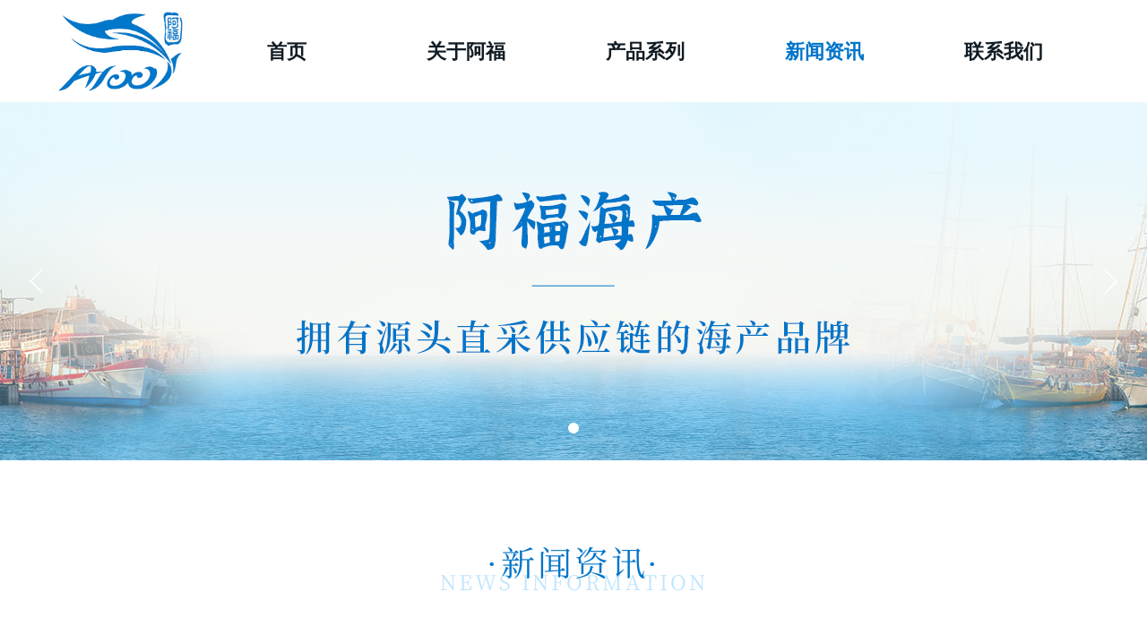

--- FILE ---
content_type: text/html; charset=utf-8
request_url: http://www.afood.falconchine.com/page80
body_size: 12776
content:
<!DOCTYPE html PUBLIC "-//W3C//DTD XHTML 1.0 Transitional//EN" "http://www.w3.org/TR/xhtml1/DTD/xhtml1-transitional.dtd">
<html xmlns="http://www.w3.org/1999/xhtml" lang="zh-Hans" >
	<head>
		<meta http-equiv="X-UA-Compatible" content="IE=Edge,chrome=1" />
	<meta name="viewport" content="width=1180" />	<meta http-equiv="Content-Type" content="text/html; charset=utf-8" />
		<meta name="format-detection" content="telephone=no" />
	     <meta http-equiv="Cache-Control" content="no-transform"/> 
     <meta http-equiv="Cache-Control" content="no-siteapp"/>
	<title>新闻资讯-阿福海产</title>
	<meta name="keywords"  content="海产食品、刺身类、冰鲜、急冻类" />
	<meta name="description" content="“阿福海产(Afood)”成立于2013年，业务始于1985年创立的“福威达贸易行”，以干货批发发展至今30多年。主营干货、冻货、预制菜等优质海产品，主要来自泰国、印尼等国家无污染深海海域，在当地开办工厂与渔民合作，一手采购货源，从产地捕捞到生产加工层层把关，以国际标准为准则。" />
    
                
			<link rel="shortcut icon" href="http://pmo7d2459.pic40.websiteonline.cn/upload/95oh.ico" type="image/x-icon" />
	<link rel="Bookmark" href="http://pmo7d2459.pic40.websiteonline.cn/upload/95oh.ico" />
		

		<link href="http://static.websiteonline.cn/website/template/default/css/default.css?v=17534100" rel="stylesheet" type="text/css" />
<link href="http://www.afood.falconchine.com/template/default/css/font/font.css?v=15750090" rel="stylesheet" type="text/css" />
<link href="http://www.afood.falconchine.com/template/default/css/wpassword/iconfont.css?v=17496248" rel="stylesheet" type="text/css" />
<link href="http://static.websiteonline.cn/website/plugin/media/css/media.css?v=14077216" rel="stylesheet" type="text/css" />
<link href="http://static.websiteonline.cn/website/plugin/unslider/css/unslider.css?v=16086236" rel="stylesheet" type="text/css" />
<link href="http://static.websiteonline.cn/website/plugin/title/css/title.css?v=17083134" rel="stylesheet" type="text/css" />
<style type="text/css">.prop_rotate_angle sup,.prop_rotate_angle .posblk-deg{font-size:11px; color:#CDCDCD; font-weight:normal; font-style:normal; }ins#qiao-wrap{height:0;} #qiao-wrap{display:block;}
</style> 
</head>
<body  >
<input type="hidden" value="2" name="_user_level_val" />
								<script type="text/javascript" language="javascript" src="http://static.websiteonline.cn/website/script/??libsjq.js,jquery.custom.js,jquery.lazyload.js,jquery.rotateutility.js,lab.js,wopop_all.js,jquery.cookie.js,jquery.simplemodal.js,fullcollumn.js,objectFitPolyfill.min.js,ierotate.js,effects/velocity.js,effects/velocity.ui.js,effects/effects.js,fullpagescroll.js,common.js,heightAdapt.js?v=17573096"></script>
<script type="text/javascript" language="javascript" src="http://static.websiteonline.cn/website/plugin/??media/js/init.js,new_navigation/js/overall.js,new_navigation/styles/hs7/init.js,unslider/js/init.js,article_list/js/init.js?v=17621358"></script>
	<script type="text/javascript" language="javascript">
    			var webmodel = {};
	        
    wp_pages_global_func($.extend({
        'isedit': '0',
        'islogin': '0',
        'domain': 'pmo7d2459',
        'p_rooturl': 'http://www.afood.falconchine.com',
        'static_rooturl': 'http://static.websiteonline.cn/website',
        'interface_locale': "zh_CN",
        'dev_mode': "0",
        'getsession': ''
    }, {"phpsessionid":"","punyurl":"http:\/\/www.afood.falconchine.com","curr_locale":"zh_CN","mscript_name":"","converted":false}));
    
	</script>

<link href="http://www.afood.falconchine.com/acd972f6f992cd86dfc109e288a9c069.cssx" rel="stylesheet" /><div id="page_set_css">
</div><input type="hidden" id="page_id" name="page_id" value="80" rpid="80">
<div id="scroll_container" class="scroll_contain" style="">
	    	<div id="scroll_container_bg" style=";">&nbsp;</div>
<script>
initScrollcontainerHeight();	
</script>
     <div id="overflow_canvas_container">        <div id="canvas" style=" margin: 0 auto;width:1180px;;height:1559px">
    <div id="layer082DC7DACBB1D76DAC1A6AEC43AD8733" class="full_column"  zindextopColor='' zindextopOpacity='1'  style="width:1180px;position:absolute;top:0px;height:115px;z-index:103;">
    <div class="full_width " style="position:absolute;height:115px;background-color:transparent;background:;background-attachment:scroll;background-position:left top;background-repeat:repeat;background-size:;wavetype:;bgHover:;bgHoverOpacity:1;zindextopColor:;zindextopOpacity:1;background-pic-opacityval:1;opacity:1;">		
    </div>
			<div class="full_content" style="width:1180px; position:absolute;left:0;top:0;margin-left: 0px;background-attachment:scroll;background-autoplay:noautoplay;background-circulateplay:;background-soundopen:;background-soundopens:;background-usevideo:;background-videourl:;background-color:;background-opacity-color:;background-opacityval:1;background-pic:use-pic;background-pic-opacity-color:;background-pic-opacityval:1;background-position:left top;background-repeat:repeat;background-size:;bgHover:;bgHoverOpacity:1;height:115px;">
								<div id='layerCB584714A6FFCFCA0F018F793814777E' type='media'  class='cstlayer' style='left: 0px; top: 3px; position: absolute; z-index: 100; width: 169px; height: 109px; opacity: 1; '  mid=""  fatherid='layer082DC7DACBB1D76DAC1A6AEC43AD8733'    deg='0'><script>
create_pc_media_set_pic('layerCB584714A6FFCFCA0F018F793814777E',false);
</script>
<div class="wp-media_content"  style="overflow: hidden; width: 169px; height: 109px; border-width: 0px; border-style: solid; padding: 0px;" type="0">
<div class="img_over"  style='overflow: hidden; border-color: transparent; border-width: 0px; position: relative; width: 169px; height: 109px;'>

<div class="imgloading" style="z-index:100;"> </div>
<a class="media_link" style="line-height:normal;" href="http://www.afood.falconchine.com/page1"  >
<img  id="wp-media-image_layerCB584714A6FFCFCA0F018F793814777E" onerror="set_thumb_layerCB584714A6FFCFCA0F018F793814777E(this);" onload="set_thumb_layerCB584714A6FFCFCA0F018F793814777E(this);" class="paragraph_image"  type="zoom" src="http://pmo7d2459.pic40.websiteonline.cn/upload/pzbj.jpg" style="width: 169px; height: auto; top: -3px; left: 0px; position: relative;;" />
</a>
</div>

</div>
<script>
(function(){
		layer_media_init_func('layerCB584714A6FFCFCA0F018F793814777E',{"isedit":false,"has_effects":false});
})()
</script>
</div><script>				 $('#layerCB584714A6FFCFCA0F018F793814777E').triggerHandler('layer_ready');</script><div id='layerE670DF5D2D6122058C187350EB119FF8' type='new_navigation'  class='cstlayer' style='left: 160px; top: 31px; position: absolute; z-index: 112; width: 1020px; height: 52px; '  mid=""  fatherid='layer082DC7DACBB1D76DAC1A6AEC43AD8733'    deg='0'><div class="wp-new_navigation_content" style="border-color: transparent; border-width: 0px; width: 1020px; display: block; overflow: visible; height: auto;;display:block;overflow:hidden;height:0px;" type="0">
<script type="text/javascript"> 
		
		$("#layerE670DF5D2D6122058C187350EB119FF8").data("m_show", '');
	</script>
<div skin="hs7" class="nav1 menu_hs7" ishorizon="1" colorstyle="darkgreen" direction="0" more="更多" moreshow="1" morecolor="darkorange" hover="1" hover_scr="0" submethod="0" umenu="0" dmenu="0" sethomeurl="http://www.afood.falconchine.com/page1" smcenter="0">
		<ul id="nav_layerE670DF5D2D6122058C187350EB119FF8" class="navigation"  style="width:auto;"  >
		<li style="z-index:2;"  class="wp_subtop"  pid="1" ><a  class="  "  href="http://www.afood.falconchine.com">首页</a></li><li style="z-index:2;"  class="wp_subtop"  pid="79" ><a  class="  "  href="http://www.afood.falconchine.com/page79">关于阿福</a></li><li style="z-index:2;"  class="wp_subtop"  pid="81" ><a  class="  "  href="http://www.afood.falconchine.com/page81">产品系列</a></li><li style="z-index:2;"  class="wp_subtop"  pid="80" ><a  class="  "  href="http://www.afood.falconchine.com/page80">新闻资讯</a></li><li style="z-index:2;"  class="wp_subtop"  pid="83" ><a  class="  "  href="http://www.afood.falconchine.com/page83">联系我们</a></li>	</ul>
</div>

<script type="text/javascript"> 
				$("#layerE670DF5D2D6122058C187350EB119FF8").data("datasty_", '@charset "utf-8";  #nav_layerE670DF5D2D6122058C187350EB119FF8,#nav_layerE670DF5D2D6122058C187350EB119FF8 ul,#nav_layerE670DF5D2D6122058C187350EB119FF8 li{list-style-type:none; margin:0px; padding:0px; border:thin none;}  #nav_layerE670DF5D2D6122058C187350EB119FF8 {position:relative;height:54px;line-height:54px; background:url(http://static.websiteonline.cn/website/plugin/new_navigation/styles/hs7/nav_bg.jpg) repeat-x; margin-bottom:10px;padding-left:10px; }  #nav_layerE670DF5D2D6122058C187350EB119FF8 li.wp_subtop{padding-left:5px;padding-right:5px;text-align:center;position:relative;float:left;padding-bottom:0px;width:115px;height:54px;line-height:54px;background-image:url(http://static.websiteonline.cn/website/plugin/new_navigation/view/images/png_bg.png);background-repeat:no-repeat;background-position:top right;background-color:transparent;}  #nav_layerE670DF5D2D6122058C187350EB119FF8 li.wp_subtop:hover{width:115px;height:54px;line-height:54px;background-image:url(http://static.websiteonline.cn/website/plugin/new_navigation/styles/hs7/li_hover.png);background-color:transparent;background-position:bottom left;background-repeat:repeat-x;}  #nav_layerE670DF5D2D6122058C187350EB119FF8 li.wp_subtop>a{white-space:nowrap;display:block;padding:0px;text-decoration:none;font-size:12px;font-family:arial;color:#ffffff;text-align:center;font-weight:normal;font-style:normal; overflow:hidden;}  #nav_layerE670DF5D2D6122058C187350EB119FF8 li.wp_subtop>a:hover{font-size:12px;font-family:arial;color:#fff;text-align:center;font-weight:normal;font-style:normal;}  #nav_layerE670DF5D2D6122058C187350EB119FF8 ul{position:absolute;left:0px;display:none;padding-left:5px;padding-right:5px;background-image:url(http://static.websiteonline.cn/website/plugin/new_navigation/view/images/png_bg.png);background-color:transparent;margin-left:0px;padding-top:10px; padding-bottom:8px;}  #nav_layerE670DF5D2D6122058C187350EB119FF8 ul li{position:relative;text-align:center;padding-bottom:0px;padding-left:5px;padding-right:5px;height:31px;line-height:31px;background-image:url(http://static.websiteonline.cn/website/plugin/new_navigation/view/images/png_bg.png);background-repeat:repeat;background-position:top left;background-color:#516c47;}  #nav_layerE670DF5D2D6122058C187350EB119FF8 ul li:hover{height:31px;text-align:center;line-height:31px;padding-left:5px;padding-right:5px; background-image:url(http://static.websiteonline.cn/website/plugin/new_navigation/view/images/png_bg.png);background-repeat:repeat;background-position:top left;background-color:#3a4c34;}  #nav_layerE670DF5D2D6122058C187350EB119FF8 ul li a {display:block;font-size:12px;font-family:arial;color:#fff;text-align:center;font-weight:normal;font-style:normal;white-space:nowrap;}  #nav_layerE670DF5D2D6122058C187350EB119FF8 ul li a:hover{display:block;font-size:12px;font-family:arial;color:#ffffff;text-align:center;font-weight:normal;font-style:normal;}');
		$("#layerE670DF5D2D6122058C187350EB119FF8").data("datastys_", '#nav_layerE670DF5D2D6122058C187350EB119FF8{background-color:transparent;} #nav_layerE670DF5D2D6122058C187350EB119FF8{background-image:url(http://static.websiteonline.cn/website/plugin/new_navigation/view/images/png_bg.png);} #nav_layerE670DF5D2D6122058C187350EB119FF8{background:;}                       #nav_layerE670DF5D2D6122058C187350EB119FF8 li.wp_subtop:hover{background-image:url(http://static.websiteonline.cn/website/plugin/new_navigation/view/images/png_bg.png);} #nav_layerE670DF5D2D6122058C187350EB119FF8 li.wp_subtop:hover{background-color:transparent;}    #nav_layerE670DF5D2D6122058C187350EB119FF8 li.wp_subtop>a{font-family:SimSun;}                                                   #nav_layerE670DF5D2D6122058C187350EB119FF8 li.wp_subtop{height:54px;}  #nav_layerE670DF5D2D6122058C187350EB119FF8 li.wp_subtop{line-height:54px;}                         #nav_layerE670DF5D2D6122058C187350EB119FF8 li.wp_subtop>a{color:#111c24;} #nav_layerE670DF5D2D6122058C187350EB119FF8 li.wp_subtop>a:hover{color:#0075c9;}       #nav_layerE670DF5D2D6122058C187350EB119FF8 li.wp_subtop:hover{line-height:54px;} #nav_layerE670DF5D2D6122058C187350EB119FF8 li.wp_subtop>a:hover{font-family:SimSun;} #nav_layerE670DF5D2D6122058C187350EB119FF8 li.wp_subtop>a:hover{font-weight:bold;}    #nav_layerE670DF5D2D6122058C187350EB119FF8 li.wp_subtop>a{font-weight:bold;}    #nav_layerE670DF5D2D6122058C187350EB119FF8 li.wp_subtop>a{font-size:22px;}  #nav_layerE670DF5D2D6122058C187350EB119FF8 li.wp_subtop>a:hover{font-size:22px;}                                        #nav_layerE670DF5D2D6122058C187350EB119FF8 li.wp_subtop{width:190px;}    #nav_layerE670DF5D2D6122058C187350EB119FF8 li.wp_subtop:hover{width:190px;}');
	
			var b_width=parseInt($("#layerE670DF5D2D6122058C187350EB119FF8").find('.wp-new_navigation_content').css('border-bottom-width'));
	if(b_width>0){
		$("#nav_layerE670DF5D2D6122058C187350EB119FF8").css('margin-bottom','0px');
	}
	</script>

<script type="text/javascript">
function wp_get_navstyle(layer_id,key){
		var navStyle = $.trim($("#"+layer_id).data(key));
		return navStyle;	
	
}	
richtxt('layerE670DF5D2D6122058C187350EB119FF8');
</script><script type="text/javascript">
layer_new_navigation_hs7_func({"isedit":false,"layer_id":"layerE670DF5D2D6122058C187350EB119FF8","menustyle":"hs7"});

</script><div class="navigation_more" data-more="darkorange" data-typeval="0" data-menudata="&quot;&quot;"></div>
</div>
<script type="text/javascript">
 $(function(){
	layer_new_navigation_content_func({"isedit":false,"layer_id":"layerE670DF5D2D6122058C187350EB119FF8","menustyle":"hs7","addopts":[]});
});
</script>

</div><script>				 $('#layerE670DF5D2D6122058C187350EB119FF8').triggerHandler('layer_ready');</script>                                
                                <div class="fullcontent_opacity" style="width: 100%;height: 100%;position: absolute;left: 0;right: 0;top: 0;;opacity:1;"></div>
			</div>
</div>
<script>
        $(".content_copen").live('click',function(){
        $(this).closest(".full_column").hide();
    });
	var $fullwidth=$('#layer082DC7DACBB1D76DAC1A6AEC43AD8733 .full_width');
	$fullwidth.css({left:0-$('#canvas').offset().left+$('#scroll_container').offset().left-$('#scroll_container').scrollLeft()-$.parseInteger($('#canvas').css("borderLeftWidth")),width:$('#scroll_container_bg').width()});
	$(function () {
				var videoParams={"id":"layer082DC7DACBB1D76DAC1A6AEC43AD8733","bgauto":"noautoplay","ctauto":"noautoplay","bVideouse":"","cVideouse":"","bgvHeight":null,"bgvWidth":null};
		fullcolumn_bgvideo_init_func(videoParams);
                var bgHoverParams={"full":{"hover":"","opacity":"1","bg":"transparent","id":"layer082DC7DACBB1D76DAC1A6AEC43AD8733","bgopacity":"1","zindextopcolorset":""},"full_con":{"hover":"","opacity":"1","bg":"","id":"layer082DC7DACBB1D76DAC1A6AEC43AD8733","bgopacity":"1"}};
		fullcolumn_HoverInit(bgHoverParams);
        });
</script>


<div id='layer9C0F809635E3E934F24F95D8993CEB4B' type='unslider'  class='cstlayer' style='left: 0px; top: 114px; position: absolute; z-index: 102; width: 1180.1px; height: 400px; '  mid=""    deg='0'><style>
#layer9C0F809635E3E934F24F95D8993CEB4Bhtml5zoo-1{
	margin:0 auto;
}
</style>
<div id="layer9C0F809635E3E934F24F95D8993CEB4B_content" class="wp-unslider_content" style="overflow: hidden; border: none; left: -285px; width: 1752px; height: 400px; position: absolute;">
<script type="text/javascript">
	 
</script>

<!-- loop star -->
<div id="layer9C0F809635E3E934F24F95D8993CEB4Bhtml5zoo-1">
    <ul class="html5zoo-slides" style="display:none;">
  
        <li><img alt="" src="http://pmo7d2459.pic40.websiteonline.cn/upload/uyxt.jpg" class="html5lightbox" /></a></li>
    </ul>
</div>
<!-- loop end -->

<script language="javascript">
(function(){
		var layerparams={"layerid":"layer9C0F809635E3E934F24F95D8993CEB4B","pstyle":"none","plborder_size":"0","interval":4000,"autoplays":"true","title_size":"40","title_family":"SimSun","title_color":"#FFFFFF","easing":"blocks","show_title":"1","show_nav":"1","navigation_style":"01","navbg_hover_color":"#ffffff","nav_margin_bottom_size":"25","nav_arrow":"1","arrow_left":"template\/default\/images\/left_arrow.png","arrow_right":"template\/default\/images\/right_arrow.png","nav_margin_left_size":"25","nav_margin_right_size":"25","skin":"02","default_show":"1","hover_show":"0","pauseonmouseover":"1","nav_arrow_w_size":"32","nav_arrow_h_size":"32","iconstyle":"01","nav_height_size":"2","wsize":null,"editMode":false,"unslideradapt":null};
	layer_unslider_init_func(layerparams);
})()  
</script>
</div>
</div><script>				 $('#layer9C0F809635E3E934F24F95D8993CEB4B').triggerHandler('layer_ready');</script><div id='layer53105078AAAFB635090CA1AB7E08528C' type='title'  class='cstlayer' style='left: 437px; top: 600px; width: 308px; height: 56px; position: absolute; z-index: 105; display: block;display:none; '  mid=""    deg='0'><div class="wp-title_content" style="border-width: 0px; border-color: transparent; padding: 0px; width: 308px; height: 56px; display: block; overflow-wrap: break-word;"><div style="text-align: center;"><font color="#0075c9" face="SourceHanSerifCN-Regular"><span style="font-size: 38px; letter-spacing: 5px;">·<span style="letter-spacing: 3px;">新闻资讯</span>·</span></font></div></div>
<script type="text/javascript">
$(function(){
	$('.wp-title_content').each(function(){
		if($(this).find('div').attr('align')=='justify'){
			$(this).find('div').css({'text-justify':'inter-ideograph','text-align':'justify'});
		}
	})	
})
</script>

</div><script>		         $('#layer53105078AAAFB635090CA1AB7E08528C').data('wopop_effects',{"effect":"small2big","duration":1.2,"delay":0,"zoom":2,"loop":0,"loop_infinite":"0"});				 $('#layer53105078AAAFB635090CA1AB7E08528C').triggerHandler('layer_ready');</script><div id='layerFDEB8E7554FA7CB1049B2276E65A0F90' type='title'  class='cstlayer' style='left: 382px; top: 634px; width: 417px; height: 44px; position: absolute; z-index: 104; display: block;display:none; '  mid=""    deg='0'><div class="wp-title_content" style="border-width: 0px; border-color: transparent; padding: 0px; width: 417px; height: 44px; display: block; overflow-wrap: break-word;"><div style="text-align: center;"><font color="#bfe5fd" face="SourceHanSerifCN-Regular"><span style="font-size: 23px; letter-spacing: 3px;">NEWS INFORMATION</span></font></div></div>

</div><script>		         $('#layerFDEB8E7554FA7CB1049B2276E65A0F90').data('wopop_effects',{"effect":"small2big","duration":1.2,"delay":0,"zoom":2,"loop":0,"loop_infinite":"0"});				 $('#layerFDEB8E7554FA7CB1049B2276E65A0F90').triggerHandler('layer_ready');</script><div id='layer5B04AEFB4158C0045E43114A55712AB5' type='article_list'  class='cstlayer' style='left: 0px; top: 747px; position: absolute; z-index: 114; width: 1180px; height: 673px; display: block; '  mid=""    deg='0'><script>

 
(function(){
var param={"layer_id":"layer5B04AEFB4158C0045E43114A55712AB5","articleStyle":"skin5"};
layer_article_list_init_func(param);
})()
</script>	
<div class="wp-article_content wp-article_list_content" style="border-color: transparent; border-width: 0px; overflow: hidden; width: 1180px; height: 673px;">
	
	<div skin="skin5" class="wp-article_css wp-article_list_css" style="display:none;">
<script type="text/javascript">
	

if ("skin5" === "skin3") {
$(function(){    
	$('#layer5B04AEFB4158C0045E43114A55712AB5').find("ul li").hover(function(){		
		$(this).removeClass("lihout").addClass("lihover");
	},function(){		 
		$(this).removeClass("lihover").addClass("lihout");		
	});
 
});
}
</script>
	</div>
	<div class="article_list-layer5B04AEFB4158C0045E43114A55712AB5" style="overflow:hidden;">
		
<ul class="art-outcontainer">

<li class="art-inner-content article_list5_content" data-tohref="http://www.afood.falconchine.com/page86?article_id=10" data-blank="" data-nofollow="">
    <a class='articleid to_detail' articleid="10" href="http://www.afood.falconchine.com/page86?article_id=10"  >
                <img class="wp-article_list-thumbnail article_list5_img" onload="set_thumb_layer5B04AEFB4158C0045E43114A55712AB5(this);" alt='头水紫菜好吃又健康' src="http://pmo7d2459.pic40.websiteonline.cn/upload/lwza.jpg" style="height:280px;width:368px;" />
            </a>
    <div class="article_list5_text article_text_content">
        <p class="title article_list5_title">
            <a href="javascript:;">头水紫菜好吃又健康</a>
        </p>
                        <div class="article_list5_intro">
            <p class="abstract">    每到10-11月，就开始有很多人关注了。</p>
        </div>
                <div class="article_list5_pubtime tinubox pubtime">
            <div class="time_icon" style="display: block">
                <img src="http://static.websiteonline.cn/website/template/default/images/time_icon.png">
            </div>
            <p class="time">
                <span class="wp-new-ar-pro-time">2018-11-23</span>
            </p>
        </div>
    </div>
    <input type="hidden" class="articleid" data-title="头水紫菜好吃又健康">
    <input type="hidden" class="abstract" data-desc="    每到10-11月，就开始有很多人关注了。">
</li>

<li class="art-inner-content article_list5_content" data-tohref="http://www.afood.falconchine.com/page86?article_id=7" data-blank="" data-nofollow="">
    <a class='articleid to_detail' articleid="7" href="http://www.afood.falconchine.com/page86?article_id=7"  >
                <img class="wp-article_list-thumbnail article_list5_img" onload="set_thumb_layer5B04AEFB4158C0045E43114A55712AB5(this);" alt='银鱼仔|促进骨骼发育的神器！' src="http://pmo7d2459.pic40.websiteonline.cn/upload/640_bg7v.jpg" style="height:280px;width:368px;" />
            </a>
    <div class="article_list5_text article_text_content">
        <p class="title article_list5_title">
            <a href="javascript:;">银鱼仔|促进骨骼发育的神器！</a>
        </p>
                <div class="article_list5_pubtime tinubox pubtime">
            <div class="time_icon" style="display: block">
                <img src="http://static.websiteonline.cn/website/template/default/images/time_icon.png">
            </div>
            <p class="time">
                <span class="wp-new-ar-pro-time">2018-10-31</span>
            </p>
        </div>
    </div>
    <input type="hidden" class="articleid" data-title="银鱼仔|促进骨骼发育的神器！">
    <input type="hidden" class="abstract" data-desc="">
</li>

<li class="art-inner-content article_list5_content" data-tohref="http://www.afood.falconchine.com/page86?article_id=5" data-blank="" data-nofollow="">
    <a class='articleid to_detail' articleid="5" href="http://www.afood.falconchine.com/page86?article_id=5"  >
                <img class="wp-article_list-thumbnail article_list5_img" onload="set_thumb_layer5B04AEFB4158C0045E43114A55712AB5(this);" alt='吃虾季，你挑选谁？' src="http://pmo7d2459.pic40.websiteonline.cn/upload/2wt6.jpg" style="height:280px;width:368px;" />
            </a>
    <div class="article_list5_text article_text_content">
        <p class="title article_list5_title">
            <a href="javascript:;">吃虾季，你挑选谁？</a>
        </p>
                <div class="article_list5_pubtime tinubox pubtime">
            <div class="time_icon" style="display: block">
                <img src="http://static.websiteonline.cn/website/template/default/images/time_icon.png">
            </div>
            <p class="time">
                <span class="wp-new-ar-pro-time">2018-10-28</span>
            </p>
        </div>
    </div>
    <input type="hidden" class="articleid" data-title="吃虾季，你挑选谁？">
    <input type="hidden" class="abstract" data-desc="">
</li>

<li class="art-inner-content article_list5_content" data-tohref="http://www.afood.falconchine.com/page86?article_id=4" data-blank="" data-nofollow="">
    <a class='articleid to_detail' articleid="4" href="http://www.afood.falconchine.com/page86?article_id=4"  >
                <img class="wp-article_list-thumbnail article_list5_img" onload="set_thumb_layer5B04AEFB4158C0045E43114A55712AB5(this);" alt='阿福海产入驻澳之星！' src="http://pmo7d2459.pic40.websiteonline.cn/upload/1w2n.jpg" style="height:280px;width:368px;" />
            </a>
    <div class="article_list5_text article_text_content">
        <p class="title article_list5_title">
            <a href="javascript:;">阿福海产入驻澳之星！</a>
        </p>
                        <div class="article_list5_intro">
            <p class="abstract">阿福海产入驻澳之星！</p>
        </div>
                <div class="article_list5_pubtime tinubox pubtime">
            <div class="time_icon" style="display: block">
                <img src="http://static.websiteonline.cn/website/template/default/images/time_icon.png">
            </div>
            <p class="time">
                <span class="wp-new-ar-pro-time">2018-08-20</span>
            </p>
        </div>
    </div>
    <input type="hidden" class="articleid" data-title="阿福海产入驻澳之星！">
    <input type="hidden" class="abstract" data-desc="阿福海产入驻澳之星！">
</li>

<li class="art-inner-content article_list5_content" data-tohref="http://www.afood.falconchine.com/page86?article_id=2" data-blank="" data-nofollow="">
    <a class='articleid to_detail' articleid="2" href="http://www.afood.falconchine.com/page86?article_id=2"  >
                <img class="wp-article_list-thumbnail article_list5_img" onload="set_thumb_layer5B04AEFB4158C0045E43114A55712AB5(this);" alt='泡发海参' src="http://pmo7d2459.pic40.websiteonline.cn/upload/77.jpg" style="height:280px;width:368px;" />
            </a>
    <div class="article_list5_text article_text_content">
        <p class="title article_list5_title">
            <a href="javascript:;">泡发海参</a>
        </p>
                        <div class="article_list5_intro">
            <p class="abstract">水瓶发海参，首先要将干海参用冷水浸泡两天，待干海参回软后用剪</p>
        </div>
                <div class="article_list5_pubtime tinubox pubtime">
            <div class="time_icon" style="display: block">
                <img src="http://static.websiteonline.cn/website/template/default/images/time_icon.png">
            </div>
            <p class="time">
                <span class="wp-new-ar-pro-time">2018-07-14</span>
            </p>
        </div>
    </div>
    <input type="hidden" class="articleid" data-title="泡发海参">
    <input type="hidden" class="abstract" data-desc="水瓶发海参，首先要将干海参用冷水浸泡两天，待干海参回软后用剪刀将海参剖开，取掉海参头部的沙嘴（海参的牙齿），然后将海参冲洗干净放入备好的暖水瓶中，加入刚沸腾的开水，3~4 个小时之后海参即可发好，将发好的海参放入冰箱冷藏或冷冻，随时取用即可。这种方法发制出来的海参弹性高，韧性大，口感软糯，营养价值最高。">
</li>

<li class="art-inner-content article_list5_content" data-tohref="http://www.afood.falconchine.com/page86?article_id=1" data-blank="" data-nofollow="">
    <a class='articleid to_detail' articleid="1" href="http://www.afood.falconchine.com/page86?article_id=1"  >
                <img class="wp-article_list-thumbnail article_list5_img" onload="set_thumb_layer5B04AEFB4158C0045E43114A55712AB5(this);" alt='救人一命的名贵的滋补品 - 白花胶，你了解吗？' src="http://pmo7d2459.pic40.websiteonline.cn/upload/11.jpg" style="height:280px;width:368px;" />
            </a>
    <div class="article_list5_text article_text_content">
        <p class="title article_list5_title">
            <a href="javascript:;">救人一命的名贵的滋补品 - 白花胶，你了解吗？</a>
        </p>
                        <div class="article_list5_intro">
            <p class="abstract">白花胶，又名“白莲”、“白奈”，是名贵的滋补品，具有很高的药</p>
        </div>
                <div class="article_list5_pubtime tinubox pubtime">
            <div class="time_icon" style="display: block">
                <img src="http://static.websiteonline.cn/website/template/default/images/time_icon.png">
            </div>
            <p class="time">
                <span class="wp-new-ar-pro-time">2018-05-14</span>
            </p>
        </div>
    </div>
    <input type="hidden" class="articleid" data-title="救人一命的名贵的滋补品 - 白花胶，你了解吗？">
    <input type="hidden" class="abstract" data-desc="白花胶，又名“白莲”、“白奈”，是名贵的滋补品，具有很高的药用价值。从鱼胶品种上来说，仅次于金钱鳘鱼胶、房胶和蜘蛛胶，优于赤嘴鳘鱼胶。
白花鱼胶的止血效果虽然远远比不上金钱鳘，却也是小有名气，素有“小金钱鳘”之称，常用于手术前或者生产前，以减少出血量，预防大出血。">
</li>
</ul>


<script>
    $(function () {
                $("#layer5B04AEFB4158C0045E43114A55712AB5 .article_list5_content").click(function () {
            var url = $(this).data("tohref");
            var _blank = $(this).data("blank");
			var nofollow = $(this).data("nofollow");
			if (nofollow != "") {
				$(this).find("a.to_detail").attr("rel", "nofollow");
			}
            if(isCorrectLink(url)){
                if(_blank.length > 0){
                    window.open(url, "_blank");
                }else{
                    window.location.href = url;
                }
            }
        });

        function isCorrectLink(link) {
            var regex = /^(http:\/\/|https:\/\/)/;
            return regex.test(link);
        }
    });
</script>
		<div class="wp-pager_link" style="text-align:center"><span class="disabled"> &lt; </span><span class="current">1</span><a href="###2">2</a><a href="###2"> &gt; </a></div>	</div>
	<div class="article_list_save_itemList"  openCategoryUrl="0" openMoreUrl="0"  openDetailUrl="0"  pagerstyle="style2/skin4" pagernum="6" pageralign="center" morealign="left" showpager="1" articleCategroies="All" articleTags="" linkCategoryUrl="javascript:void(0);" linkMoreUrl="javascript:void(0);" isShowMore="No" isShowMoreCn="No" linkDetailUrl="86" isShowDots="No" introWordNum="30" titleWordNum="All" listNum="100" sortType="publish" sortValue="desc" articleStyle="skin5" getParamCategoryId="empty" imgwnode="368" imghnode="280" imgtnode="Tile" memberartshow='off' pageskip="2" pageop="0"  pagepar="p_article_list" style="display:none;"></div>
</div>
<script language="javascript">
layer_img_lzld('layer5B04AEFB4158C0045E43114A55712AB5');

	</script>
	<script language="javascript">
(function(){	
	var param={"layer_id":"layer5B04AEFB4158C0045E43114A55712AB5","article_category_more":"","artliststyle":{"artintro_txtsize":"12","artintro_txtcolor":"#FFFFFF","artintro_txtbold":"normal","artintro_underline":"none","skin":"skin5","artname_display":"inline-block","artname_txtcolor":"#FFFFFF","artname_txtfamily":"SourceHanSerifCN-Regular","artname_txtsize":"22","artname_hover_txtcolor":"#0064D4","artname_padleft_txtsize":"0","artname_align":"left","artname_pad_txtsize":"0","artname_lineheight_txtsize":"20","waterfall_display":"none","artcate_display":"none","artcate_txtsize":"12","artcate_txtfamily":"SimSun","artcate_txtcolor":"#0064D4","artcate_txtbold":"normal","artcate_underline":"none","arttimes_display":"none","arttimes_txtsize":"12","arttimes_txtfamily":"SimSun","arttimes_txtcolor":"#929292","arttimes_txtbold":"normal","arttimes_underline":"none","arttimes_pad_txtsize":"0","artdate_display":"inline-block","artdate_txtsize":"12","artdate_txtfamily":"SourceHanSerifCN-Regular","artdate_txtcolor":"#FFFFFF","artdate_txtbold":"normal","artdate_underline":"none","timeformat":"0","artdate_rpad_txtsize":"0","artdate_pad_txtsize":"0","artdate_txtcolorfont":"#FFFFFF","artdate_txtcolorbg":"#198ede","artbg_width_txtsize":"60","artbg_height_txtsize":"59","artym_txtsize":"12","artym_txtfamily":"SimSun","artym_txtbold":"normal","artym_underline":"none","artintro_display":"inline-block","artintro_txtfamily":"SourceHanSerifCN-Regular","artintro_align":"","artintro_lingheight_txtsize":"22","artintro_pad_txtsize":"10","artintro_padbot_txtsize":"20","artintro_padleft_txtsize":"60","artintro_padright_txtsize":"60","artintro_def_txtcolor":"#eeeeee","artintro_sel_txtcolor":"#eeeeee","todetail_display":"inline-block","todetail_txtsize":"12","todetail_txtfamily":"SimSun","todetail_txtcolor":"#5a5a5a","todetail_txtbold":"normal","todetail_underline":"underline","picthumb_display":"inline-block","picartborder_display":"inline-block","picartborder_linetype":"none","picartborder_linesize":"none","picartborder_pad_txtsize":"0","pictxt_pad_txtsize":"6","picborder_radius_txtsize":"12","artlistmg_txtsize":"24","artlistmg_column_txtsize":"24","artlistpg_txtsize_margin_right":"40","artlistpg_txtsize":"0","artborder_color":"","artborderh_color":"","texthover_display":"inline-block","opened_display":"none","animate_display":"none","page_font_txtfamily":"SimSun","page_font_txtsize":"12","page_bord_txtsize":"1","page_bord_radiu_txtsize":"3","page_pad_txtsize":"4","page_font_txtcolor":"#808080","page_font_hover_txtcolor":"#ff9900","page_back_txtcolor":"#808080","page_back_hover_txtcolor":"#ff9900","page_bord_txtcolor":"#808080","page_bord_hover_txtcolor":"#ff9900","page_font_underline":"","page_font_txtbold":"","artskin_filter":"no","artname_txtbold":"normal","artdate_align":"right"},"pageskip":"2","article_category_param":"","editmode":"0"};
	layer_article_list_pager_func(param);
})();
$(window).load(function(){ 
	$('#layer5B04AEFB4158C0045E43114A55712AB5').find(".wp-pager_link").css({'position':'relative','bottom':'auto','width':'100%'});	
	wp_heightAdapt($('#layer5B04AEFB4158C0045E43114A55712AB5'));	var cheight = $('#layer5B04AEFB4158C0045E43114A55712AB5').find(".wp-article_content").height();
	var oulheight = $('#layer5B04AEFB4158C0045E43114A55712AB5').find(".article_list-layer5B04AEFB4158C0045E43114A55712AB5").height();
	var olkheight = $('#layer5B04AEFB4158C0045E43114A55712AB5').find(".wp-pager_link").outerHeight();
	if(cheight>oulheight+olkheight){
		$('#layer5B04AEFB4158C0045E43114A55712AB5').find(".wp-pager_link").css({'position':'absolute','bottom':'0px','width':'100%'})
	} 
})
</script>
<link rel="stylesheet" type="text/css" href="http://static.websiteonline.cn/website/plugin/shopping_cart/css/shopping_cart.css" />
<script type="text/javascript">
	
(function(){	
	var params={"layer_id":"layer5B04AEFB4158C0045E43114A55712AB5","islogin":0};
	layer_article_list_checkid_func(params);
		var $curlayer=$('#layer5B04AEFB4158C0045E43114A55712AB5');
	$curlayer.find('.mask').mouseover(function () {
		var effect=$curlayer.data('wopop_imgeffects');
		if(effect){
			$(this).css('z-index','-1001');
		}
	});

    var curskin = 'skin5';
    if (curskin == "skin6") {
        $curlayer.find('.pfcla-card-item-wrapper').mouseenter(function (event) {
            executeEffect($(this).find(".wp-article_list-thumbnail"), curskin);
        });
    } else if (curskin == "skin7") {
		$curlayer.find('div.card').mouseenter(function (event) {
            executeEffect($(this).find(".wp-article_list-thumbnail"), curskin);
        });
	} else if(curskin == "skin8") {
		$curlayer.find('.article-item').mouseenter(function (event) {
            executeEffect($(this).find(".wp-article_list-thumbnail"), curskin);
        });
	} else {
        $curlayer.find('.wp-article_list-thumbnail').mouseover(function (event) {
            executeEffect($(this), curskin);
        });
    }

	function executeEffect(that, curskin) {
        var $this = that;
        $this.data('over',1);
        var running=$this.data('run');
        var effect=$curlayer.data('wopop_imgeffects');
        var bgeffect = '1';
                if(curskin == 'skin5' && effect && effect.effectrole != "dantu" && bgeffect == 1){
            return false;
        }

        if(effect && running!=1){
            $this.setimgEffects(true,effect,1);
            var effectrole = effect['effectrole'];
            var dset = effect['dset'];
            if(effectrole !='dantu' && typeof(dset)!="undefined"){
                var temp_effect = {};
                temp_effect['type'] = effect['type'];
                temp_effect['effectrole'] = 'dantu';
                temp_effect['effect'] = effect['dset']['effect'];
                temp_effect['duration'] =  effect['dset']['duration'];
                $this.setimgEffects(true,temp_effect,1);
            }
        }
    }

})();
</script>
</div><script>		         $('#layer5B04AEFB4158C0045E43114A55712AB5').data('wopop_imgeffects',{"effect":"effect.zoomin","duration":350,"effect_on_img":0,"effectrole":"dantu","type":"article_list","delay":0,"loop":0,"loop_infinite":0,"dshow":false,"dset":{}});				 $('#layer5B04AEFB4158C0045E43114A55712AB5').triggerHandler('layer_ready');</script>    </div>
     </div>	<div id="site_footer" style="width:1180px;position:absolute;height:150px;z-index:500;margin-top:0px">
		<div class="full_width " margintopheight=0 style="position:absolute;height:150px;background-color:#242424;background:;"></div>
		<div id="footer_content" class="full_content" style="width:1180px; position:absolute;left:0;top:0;margin-left: 0px;;height:150px;">
			<div id='layer8DD44DF31BF0A38F13D10F9FF24B1F05' type='title'  inbuttom='1' class='cstlayer' style='left: 0px; top: 38px; width: 475px; height: 51px; position: absolute; z-index: 106; '  mid=""    deg='0'><div class="wp-title_content" style="padding: 0px; border: 0px solid transparent; width: 475px; height: 51px; display: block; overflow-wrap: break-word;"><div style="line-height: 16.8px;"><div style="line-height: 16.8px;"><span style="color: rgb(255, 255, 255); font-family: SourceHanSerifCN-Regular; font-size: 16px; letter-spacing: 1px; line-height: 160%;">地址：广东省广州市越秀区海珠南路50号</span></div><div style="line-height: 16.8px;"><span style="color: rgb(255, 255, 255); font-family: SourceHanSerifCN-Regular; font-size: 16px; letter-spacing: 1px; line-height: 160%;">电话：020-38013432</span></div><div><br></div></div><span style="color: rgb(163, 163, 163);"></span></div>

</div><script>				 $('#layer8DD44DF31BF0A38F13D10F9FF24B1F05').triggerHandler('layer_ready');</script><div id='layerA42895BB36BFDC7BA50FD1AED827857A' type='title'  inbuttom='1' class='cstlayer' style='left: 0px; top: 95px; width: 437px; height: 22px; position: absolute; z-index: 105; '  mid=""    deg='0'><div class="wp-title_content" style="padding: 0px; border: 0px solid transparent; width: 437px; height: 22px; display: block; overflow-wrap: break-word;"><span style="color: rgb(163, 163, 163); line-height: 16.8px; font-family: 微软雅黑;"><span style="color: rgb(255, 255, 255); font-family: SourceHanSerifCN-Regular; font-size: 13px;">阿福海产 &nbsp;版权所有 &nbsp;All Rights Reserved&nbsp;&nbsp;</span><a href="http://www.miitbeian.gov.cn/"><span style="color: rgb(255, 255, 255); font-family: SourceHanSerifCN-Regular; font-size: 13px;">粤ICP备18112615号</span></a> &nbsp;</span></div>

</div><script>				 $('#layerA42895BB36BFDC7BA50FD1AED827857A').triggerHandler('layer_ready');</script><div id='layerB3957BFF5A05415D7C1229D6D06FE2A3' type='gototop'  inbuttom='1' class='cstlayer' style='left: 669px; top: 27px; width: 150px; height: 55px; position: absolute; z-index: 100; '  mid=""    deg='0'>

<div class="wp-gototop_content" style="padding: 0px; border: 0px solid transparent; width: 150px; height: 56px; overflow: hidden;">
		
    <script language="javascript">
	
$(function(){
		// Fixed IE border-radius
		var $piegttops = $('#layerB3957BFF5A05415D7C1229D6D06FE2A3').not('[deleted="deleted"]');
		if ($.browser.msie && ($.browser.version <= 8)) {
			if ($.inArray("styleg", ['arrowleft','arrowright']) == -1) {
				$('.wpgttop-wrapper,a.gttoparea,a.gttoparea div', '#layerB3957BFF5A05415D7C1229D6D06FE2A3').css("behavior", 'url(script/pie.htc)');
				setTimeout(function(){
					if ($piegttops.find('css3-container').length > 0) $piegttops.find('.piemask').remove();
					else setTimeout(arguments.callee, 500);
				}, 500);
			} else $piegttops.find('.piemask').remove();
		}
		});</script>


</div>

<!--gototop js-->
<script lang="javascript">
$(document).ready(function () {
	var goToTopijsTime;
	$.fn.goToTopijs=function(options){
		var opts = $.extend({},$.fn.goToTopijs.def,options);
		var $window=$(window);
		var $body = $('#scroll_container');
		var $this=$(this);
		clearTimeout(goToTopijsTime);
		goToTopijsTime=setTimeout(function(){
			var controlLeft;
			if ($window.width() > opts.pageHeightJg * 2 + opts.pageWidth) {
				controlLeft = ($window.width() - opts.pageWidth) / 2 + opts.pageWidth + opts.pageWidthJg;
			}else{
				controlLeft = $window.width()- opts.pageWidthJg-$this.width();
			}
			var cssfixedsupport=$.browser.msie && parseFloat($.browser.version) < 7;//判断是否ie6
			var controlTop=$window.height() - opts.pageHeightJg;
			controlTop=cssfixedsupport ? $window.scrollTop() + controlTop : controlTop;
			var scrolTop = Math.max($(window).scrollTop(), $body.scrollTop());
                        var shouldvisible=( scrolTop >= opts.startline )? true : false;  
			if (shouldvisible){
				$this.stop().show();
			}else{
				$this.stop().hide();			}
						var curdistance = '60';
			var gscrollWidth = 18;
			var gt_right = parseInt(gscrollWidth) + parseInt(curdistance);
			$this.css({
				position: cssfixedsupport ? 'absolute' : 'fixed',
				top: controlTop,
				right:gt_right
			});
		},30);
		$(this).click(function(event){
			$(document.body).add($body).stop().animate( { scrollTop: $(opts.targetObg).offset().top}, opts.duration);
			$(this).blur();
			event.preventDefault();
			event.stopPropagation();
		});
	};
	
	$.fn.goToTopijs.def={
		pageWidth:310,//页面宽度
		pageWidthJg:2,//按钮和页面的间隔距离
		pageHeightJg:160+40,//按钮和页面底部的间隔距离
		startline:120,//出现回到顶部按钮的滚动条scrollTop距离
		duration:200,//回到顶部的速度时间
		targetObg:"body"//目标位置
	};
});
$(function(){
            $('<a href="#none" class="gototop_backToTop" title="返回顶部">返回顶部</a>').appendTo("body");
    });


$(function(){
	$(".gototop_backToTop").goToTopijs();
	var $scroll_container = $(window).add('#scroll_container');
	$scroll_container.bind('scroll resize',function(){
		$(".gototop_backToTop").goToTopijs({
			pageWidth:960,
			duration:0
		});
	});
});

</script>
<!--gototop js end-->
</div><script>				 $('#layerB3957BFF5A05415D7C1229D6D06FE2A3').triggerHandler('layer_ready');</script><div id='layer34534CE096BD029B1DAE6982885A2EE2' type='media'  inbuttom='1' class='cstlayer' style='left: 961px; top: 24px; width: 83px; height: 83px; position: absolute; z-index: 103; '  mid=""    deg='0'><script>
create_pc_media_set_pic('layer34534CE096BD029B1DAE6982885A2EE2',false);
</script>
<div class="wp-media_content"  style="border-width: 0px; border-style: solid; padding: 0px; width: 83px; height: 83px; overflow: hidden;" type="0">
<div class="img_over"  style='border-width: 0px; border-color: transparent; width: 83px; height: 83px; overflow: hidden; position: relative;'>

<div class="imgloading" style="z-index:100;"> </div>
<img  id="wp-media-image_layer34534CE096BD029B1DAE6982885A2EE2" onerror="set_thumb_layer34534CE096BD029B1DAE6982885A2EE2(this);" onload="set_thumb_layer34534CE096BD029B1DAE6982885A2EE2(this);" class="paragraph_image"  type="zoom" src="http://pmo7d2459.pic40.websiteonline.cn/upload/7ph3.jpg" style="width: 83px; height: auto;;" />
</div>

</div>
<script>
(function(){
		layer_media_init_func('layer34534CE096BD029B1DAE6982885A2EE2',{"isedit":false,"has_effects":false});
})()
</script>
</div><script>				 $('#layer34534CE096BD029B1DAE6982885A2EE2').triggerHandler('layer_ready');</script><div id='layer0F166BF6FE3276C43174C37851BD58E6' type='title'  inbuttom='1' class='cstlayer' style='left: 927px; top: 115px; width: 150px; height: 23px; position: absolute; z-index: 104; '  mid=""    deg='0'><div class="wp-title_content" style="padding: 0px; border: 0px solid transparent; width: 150px; height: 23px; display: block; overflow-wrap: break-word;"><div style="text-align: center;"><font color="#a3a3a3" face="微软雅黑"><span style="font-family: SourceHanSerifCN-Regular; color: rgb(255, 255, 255);">官方微信公众号</span></font></div></div>

</div><script>				 $('#layer0F166BF6FE3276C43174C37851BD58E6').triggerHandler('layer_ready');</script><div id='layerE09749BCAAFB80F0500DC82CF90664F3' type='media'  inbuttom='1' class='cstlayer' style='left: 1082px; top: 24px; width: 83px; height: 83px; position: absolute; z-index: 101; '  mid=""    deg='0'><script>
create_pc_media_set_pic('layerE09749BCAAFB80F0500DC82CF90664F3',false);
</script>
<div class="wp-media_content"  style="border-width: 0px; border-style: solid; padding: 0px; width: 83px; height: 83px; overflow: hidden;" type="0">
<div class="img_over"  style='border-width: 0px; border-color: transparent; width: 83px; height: 83px; overflow: hidden; position: relative;'>

<div class="imgloading" style="z-index:100;"> </div>
<img  id="wp-media-image_layerE09749BCAAFB80F0500DC82CF90664F3" onerror="set_thumb_layerE09749BCAAFB80F0500DC82CF90664F3(this);" onload="set_thumb_layerE09749BCAAFB80F0500DC82CF90664F3(this);" class="paragraph_image"  type="zoom" src="http://pmo7d2459.pic40.websiteonline.cn/upload/92xf.jpg" style="width: 83px; height: auto;;" />
</div>

</div>
<script>
(function(){
		layer_media_init_func('layerE09749BCAAFB80F0500DC82CF90664F3',{"isedit":false,"has_effects":false});
})()
</script>
</div><script>				 $('#layerE09749BCAAFB80F0500DC82CF90664F3').triggerHandler('layer_ready');</script><div id='layer8B629D68386249423ED4B50B3AD7ECB3' type='title'  inbuttom='1' class='cstlayer' style='left: 1069px; top: 115px; width: 109px; height: 22px; position: absolute; z-index: 102; display: block; '  mid=""    deg='0'><div class="wp-title_content" style="padding: 0px; border: 0px solid transparent; width: 109px; height: 22px; display: block; overflow-wrap: break-word;"><div style="text-align: center;"><span style="color: rgb(255, 255, 255); font-family: SourceHanSerifCN-Regular;">手机查看网站</span></div></div>

</div><script>				 $('#layer8B629D68386249423ED4B50B3AD7ECB3').triggerHandler('layer_ready');</script>						<div class="fullcontent_opacity" style="width: 100%;height: 100%;position: absolute;left: 0;right: 0;top: 0;"></div>
		</div>
</div>
<!--//wp-mobile_navigate end-->
</div>


<script type="text/javascript">
var b;    
 

$._wp_previewimgmode=false;
doc_end_exec();
if($._wp_previewimgmode){
	$('.cstlayer img.img_lazy_load').trigger('appear');
}
</script>
<script>
function wx_open_login_dialog(func){
	func(true);
}
</script>
<script>
wopop_navigator_standalone_func();
</script>
 

	  
	


 
  
	


</body>
  </html>

--- FILE ---
content_type: text/css; charset=utf-8
request_url: http://www.afood.falconchine.com/acd972f6f992cd86dfc109e288a9c069.cssx
body_size: 2909
content:
/*layerE670DF5D2D6122058C187350EB119FF8*/  #nav_layerE670DF5D2D6122058C187350EB119FF8,#nav_layerE670DF5D2D6122058C187350EB119FF8 ul,#nav_layerE670DF5D2D6122058C187350EB119FF8 li{list-style-type:none; margin:0px; padding:0px; border:thin none;}  #nav_layerE670DF5D2D6122058C187350EB119FF8 {position:relative;height:54px;line-height:54px; background:url(http://static.websiteonline.cn/website/plugin/new_navigation/styles/hs7/nav_bg.jpg) repeat-x; margin-bottom:10px;padding-left:10px; }  #nav_layerE670DF5D2D6122058C187350EB119FF8 li.wp_subtop{padding-left:5px;padding-right:5px;text-align:center;position:relative;float:left;padding-bottom:0px;width:115px;height:54px;line-height:54px;background-image:url(http://static.websiteonline.cn/website/plugin/new_navigation/view/images/png_bg.png);background-repeat:no-repeat;background-position:top right;background-color:transparent;}  #nav_layerE670DF5D2D6122058C187350EB119FF8 li.wp_subtop:hover{width:115px;height:54px;line-height:54px;background-image:url(http://static.websiteonline.cn/website/plugin/new_navigation/styles/hs7/li_hover.png);background-color:transparent;background-position:bottom left;background-repeat:repeat-x;}  #nav_layerE670DF5D2D6122058C187350EB119FF8 li.wp_subtop>a{white-space:nowrap;display:block;padding:0px;text-decoration:none;font-size:12px;font-family:arial;color:#ffffff;text-align:center;font-weight:normal;font-style:normal; overflow:hidden;}  #nav_layerE670DF5D2D6122058C187350EB119FF8 li.wp_subtop>a:hover{font-size:12px;font-family:arial;color:#fff;text-align:center;font-weight:normal;font-style:normal;}  #nav_layerE670DF5D2D6122058C187350EB119FF8 ul{position:absolute;left:0px;display:none;padding-left:5px;padding-right:5px;background-image:url(http://static.websiteonline.cn/website/plugin/new_navigation/view/images/png_bg.png);background-color:transparent;margin-left:0px;padding-top:10px; padding-bottom:8px;}  #nav_layerE670DF5D2D6122058C187350EB119FF8 ul li{position:relative;text-align:center;padding-bottom:0px;padding-left:5px;padding-right:5px;height:31px;line-height:31px;background-image:url(http://static.websiteonline.cn/website/plugin/new_navigation/view/images/png_bg.png);background-repeat:repeat;background-position:top left;background-color:#516c47;}  #nav_layerE670DF5D2D6122058C187350EB119FF8 ul li:hover{height:31px;text-align:center;line-height:31px;padding-left:5px;padding-right:5px; background-image:url(http://static.websiteonline.cn/website/plugin/new_navigation/view/images/png_bg.png);background-repeat:repeat;background-position:top left;background-color:#3a4c34;}  #nav_layerE670DF5D2D6122058C187350EB119FF8 ul li a {display:block;font-size:12px;font-family:arial;color:#fff;text-align:center;font-weight:normal;font-style:normal;white-space:nowrap;}  #nav_layerE670DF5D2D6122058C187350EB119FF8 ul li a:hover{display:block;font-size:12px;font-family:arial;color:#ffffff;text-align:center;font-weight:normal;font-style:normal;} #nav_layerE670DF5D2D6122058C187350EB119FF8{background-color:transparent;} #nav_layerE670DF5D2D6122058C187350EB119FF8{background-image:url(http://static.websiteonline.cn/website/plugin/new_navigation/view/images/png_bg.png);} #nav_layerE670DF5D2D6122058C187350EB119FF8{background:;}                       #nav_layerE670DF5D2D6122058C187350EB119FF8 li.wp_subtop:hover{background-image:url(http://static.websiteonline.cn/website/plugin/new_navigation/view/images/png_bg.png);} #nav_layerE670DF5D2D6122058C187350EB119FF8 li.wp_subtop:hover{background-color:transparent;}    #nav_layerE670DF5D2D6122058C187350EB119FF8 li.wp_subtop>a{font-family:SimSun;}                                                   #nav_layerE670DF5D2D6122058C187350EB119FF8 li.wp_subtop{height:54px;}  #nav_layerE670DF5D2D6122058C187350EB119FF8 li.wp_subtop{line-height:54px;}                         #nav_layerE670DF5D2D6122058C187350EB119FF8 li.wp_subtop>a{color:#111c24;} #nav_layerE670DF5D2D6122058C187350EB119FF8 li.wp_subtop>a:hover{color:#0075c9;}       #nav_layerE670DF5D2D6122058C187350EB119FF8 li.wp_subtop:hover{line-height:54px;} #nav_layerE670DF5D2D6122058C187350EB119FF8 li.wp_subtop>a:hover{font-family:SimSun;} #nav_layerE670DF5D2D6122058C187350EB119FF8 li.wp_subtop>a:hover{font-weight:bold;}    #nav_layerE670DF5D2D6122058C187350EB119FF8 li.wp_subtop>a{font-weight:bold;}    #nav_layerE670DF5D2D6122058C187350EB119FF8 li.wp_subtop>a{font-size:22px;}  #nav_layerE670DF5D2D6122058C187350EB119FF8 li.wp_subtop>a:hover{font-size:22px;}                                        #nav_layerE670DF5D2D6122058C187350EB119FF8 li.wp_subtop{width:190px;}    #nav_layerE670DF5D2D6122058C187350EB119FF8 li.wp_subtop:hover{width:190px;} #nav_layerE670DF5D2D6122058C187350EB119FF8 li.wp_subtop.lastsubtop{border-right-style:none;}/*layerE670DF5D2D6122058C187350EB119FF8*//*layerE670DF5D2D6122058C187350EB119FF8*/  #nav_layerE670DF5D2D6122058C187350EB119FF8,#nav_layerE670DF5D2D6122058C187350EB119FF8 ul,#nav_layerE670DF5D2D6122058C187350EB119FF8 li{list-style-type:none; margin:0px; padding:0px; border:thin none;}  #nav_layerE670DF5D2D6122058C187350EB119FF8 {position:relative;height:54px;line-height:54px; background:url(http://static.websiteonline.cn/website/plugin/new_navigation/styles/hs7/nav_bg.jpg) repeat-x; margin-bottom:10px;padding-left:10px; }  #nav_layerE670DF5D2D6122058C187350EB119FF8 li.wp_subtop{padding-left:5px;padding-right:5px;text-align:center;position:relative;float:left;padding-bottom:0px;width:115px;height:54px;line-height:54px;background-image:url(http://static.websiteonline.cn/website/plugin/new_navigation/view/images/png_bg.png);background-repeat:no-repeat;background-position:top right;background-color:transparent;}  #nav_layerE670DF5D2D6122058C187350EB119FF8 li.wp_subtop:hover{width:115px;height:54px;line-height:54px;background-image:url(http://static.websiteonline.cn/website/plugin/new_navigation/styles/hs7/li_hover.png);background-color:transparent;background-position:bottom left;background-repeat:repeat-x;}  #nav_layerE670DF5D2D6122058C187350EB119FF8 li.wp_subtop>a{white-space:nowrap;display:block;padding:0px;text-decoration:none;font-size:12px;font-family:arial;color:#ffffff;text-align:center;font-weight:normal;font-style:normal; overflow:hidden;}  #nav_layerE670DF5D2D6122058C187350EB119FF8 li.wp_subtop>a:hover{font-size:12px;font-family:arial;color:#fff;text-align:center;font-weight:normal;font-style:normal;}  #nav_layerE670DF5D2D6122058C187350EB119FF8 ul{position:absolute;left:0px;display:none;padding-left:5px;padding-right:5px;background-image:url(http://static.websiteonline.cn/website/plugin/new_navigation/view/images/png_bg.png);background-color:transparent;margin-left:0px;padding-top:10px; padding-bottom:8px;}  #nav_layerE670DF5D2D6122058C187350EB119FF8 ul li{position:relative;text-align:center;padding-bottom:0px;padding-left:5px;padding-right:5px;height:31px;line-height:31px;background-image:url(http://static.websiteonline.cn/website/plugin/new_navigation/view/images/png_bg.png);background-repeat:repeat;background-position:top left;background-color:#516c47;}  #nav_layerE670DF5D2D6122058C187350EB119FF8 ul li:hover{height:31px;text-align:center;line-height:31px;padding-left:5px;padding-right:5px; background-image:url(http://static.websiteonline.cn/website/plugin/new_navigation/view/images/png_bg.png);background-repeat:repeat;background-position:top left;background-color:#3a4c34;}  #nav_layerE670DF5D2D6122058C187350EB119FF8 ul li a {display:block;font-size:12px;font-family:arial;color:#fff;text-align:center;font-weight:normal;font-style:normal;white-space:nowrap;}  #nav_layerE670DF5D2D6122058C187350EB119FF8 ul li a:hover{display:block;font-size:12px;font-family:arial;color:#ffffff;text-align:center;font-weight:normal;font-style:normal;} #nav_layerE670DF5D2D6122058C187350EB119FF8{background-color:transparent;} #nav_layerE670DF5D2D6122058C187350EB119FF8{background-image:url(http://static.websiteonline.cn/website/plugin/new_navigation/view/images/png_bg.png);} #nav_layerE670DF5D2D6122058C187350EB119FF8{background:;}                       #nav_layerE670DF5D2D6122058C187350EB119FF8 li.wp_subtop:hover{background-image:url(http://static.websiteonline.cn/website/plugin/new_navigation/view/images/png_bg.png);} #nav_layerE670DF5D2D6122058C187350EB119FF8 li.wp_subtop:hover{background-color:transparent;}    #nav_layerE670DF5D2D6122058C187350EB119FF8 li.wp_subtop>a{font-family:SimSun;}                                                   #nav_layerE670DF5D2D6122058C187350EB119FF8 li.wp_subtop{height:54px;}  #nav_layerE670DF5D2D6122058C187350EB119FF8 li.wp_subtop{line-height:54px;}                         #nav_layerE670DF5D2D6122058C187350EB119FF8 li.wp_subtop>a{color:#111c24;} #nav_layerE670DF5D2D6122058C187350EB119FF8 li.wp_subtop>a:hover{color:#0075c9;}       #nav_layerE670DF5D2D6122058C187350EB119FF8 li.wp_subtop:hover{line-height:54px;} #nav_layerE670DF5D2D6122058C187350EB119FF8 li.wp_subtop>a:hover{font-family:SimSun;} #nav_layerE670DF5D2D6122058C187350EB119FF8 li.wp_subtop>a:hover{font-weight:bold;}    #nav_layerE670DF5D2D6122058C187350EB119FF8 li.wp_subtop>a{font-weight:bold;}    #nav_layerE670DF5D2D6122058C187350EB119FF8 li.wp_subtop>a{font-size:22px;}  #nav_layerE670DF5D2D6122058C187350EB119FF8 li.wp_subtop>a:hover{font-size:22px;}                                        #nav_layerE670DF5D2D6122058C187350EB119FF8 li.wp_subtop{width:190px;}    #nav_layerE670DF5D2D6122058C187350EB119FF8 li.wp_subtop:hover{width:190px;}  #nav_layerE670DF5D2D6122058C187350EB119FF8 li.wp_subtop.lastsubtop{border-right-style:none;}/*layerE670DF5D2D6122058C187350EB119FF8*//*layer9C0F809635E3E934F24F95D8993CEB4B*/#layer9C0F809635E3E934F24F95D8993CEB4B .wp-unslider_content .inner h1,#layer9C0F809635E3E934F24F95D8993CEB4B .wp-unslider_content .inner h1 a {text-align: center;color:#FFFFFF;font-family:"SimSun";font-size:40px;} #layer9C0F809635E3E934F24F95D8993CEB4B .wp-unslider_content .inner p {text-align: center;text-shadow: 0 0 1px rgba(0,0,0,.05), 0 1px 2px rgba(0,0,0,.3); color:#FFFFFF;opacity: 0.6;filter:alpha(opacity=60); -moz-opacity:0.6; -khtml-opacity: 0.6;font-family:"SimSun";font-size:18px;} #layer9C0F809635E3E934F24F95D8993CEB4B .wp-unslider_content .inner p a {text-align: center;text-shadow: 0 0 1px rgba(0,0,0,.05), 0 1px 2px rgba(0,0,0,.3); color:#FFFFFF;opacity: 0.6;filter:alpha(opacity=60); -moz-opacity:0.6; -khtml-opacity: 0.6;font-family:"SimSun";font-size:18px;} #layer9C0F809635E3E934F24F95D8993CEB4B .wp-unslider_content .banner .dots li{text-align:center;border-color:#FFFFFF;} #layer9C0F809635E3E934F24F95D8993CEB4B .wp-unslider_content  .banner .dots li.active{text-align:center;background:#FFFFFF;} #layer9C0F809635E3E934F24F95D8993CEB4B .wp-unslider_content  .banner .arrows{color:#FFFFFF;} #layer9C0F809635E3E934F24F95D8993CEB4B .wp-unslider_content .dotsnew div{text-align:center;zoom: 1;background:#FFFFFF;border-radius: 8px;opacity: 0.4;-webkit-transition: background .5s, opacity .5s;-moz-transition: background .5s, opacity .5s;transition: background .5s, opacity .5s;} #layer9C0F809635E3E934F24F95D8993CEB4B .wp-unslider_content  .dotsnew div.active{text-align:center;background:#ffffff;opacity:1} /*layer9C0F809635E3E934F24F95D8993CEB4B*//*layer5B04AEFB4158C0045E43114A55712AB5*/ .article_list-layer5B04AEFB4158C0045E43114A55712AB5 ul{     overflow: hidden; } .article_list-layer5B04AEFB4158C0045E43114A55712AB5 .article_list5_content{     position: relative;     overflow: hidden;     float: left;     margin: 0 24px 24px 0;     border-radius: 15px;     cursor: pointer; } .article_list-layer5B04AEFB4158C0045E43114A55712AB5 .article_list5_content .article_list5_text{     background: linear-gradient(to bottom, rgba(0, 0, 0, 0.01), rgb(0, 0, 0));     left:0;     right:0; } .article_list-layer5B04AEFB4158C0045E43114A55712AB5 .article_list5_content .to_detail{     display: block; } .article_list-layer5B04AEFB4158C0045E43114A55712AB5 .article_list5_content .article_list5_img{     position: relative;     width: 360px;     height: 360px;     object-fit: cover;     margin: 0 auto; } .article_list-layer5B04AEFB4158C0045E43114A55712AB5 .article_list5_content .article_list5_text{     position: absolute;     bottom: 0;     padding: 20px;     color: #ffffff;     width: 100%;     box-sizing: border-box; } .article_list-layer5B04AEFB4158C0045E43114A55712AB5 .article_list5_content .article_list5_title{     display: -webkit-box;     -webkit-box-orient: vertical;     -webkit-line-clamp: 1;     font-size: 24px;     overflow: hidden;     text-overflow: ellipsis; } .article_list-layer5B04AEFB4158C0045E43114A55712AB5 .article_list5_content .article_list5_title a{     display: block;     font-family: SimSun;     font-size: 24px;     color: #fff;     font-weight: normal;     text-decoration: none; } .article_list-layer5B04AEFB4158C0045E43114A55712AB5 .article_list5_content .article_list5_intro{     display: -webkit-box;     -webkit-box-orient: vertical;     -webkit-line-clamp: 2;     font-size: 16px;     overflow: hidden;     text-overflow: ellipsis;     margin-bottom: 10px; } .article_list-layer5B04AEFB4158C0045E43114A55712AB5 .article_list5_content .article_list5_intro p.abstract{     font-family: SimSun;     font-size: 16px;     line-height: 22px;     padding-top: 10px;     color: #fff;     font-weight: normal;     text-decoration: none; } .article_list-layer5B04AEFB4158C0045E43114A55712AB5 .article_list5_content .article_list5_pubtime{     display: flex;     align-items: center;     margin-top: 10px; } .article_list-layer5B04AEFB4158C0045E43114A55712AB5 .article_list5_content .article_list5_pubtime .wp-new-ar-pro-time{     font-family: SimSun;     font-size: 12px;     color: #fff;     font-weight: normal;     text-decoration: none; } .article_list-layer5B04AEFB4158C0045E43114A55712AB5 .article_list5_pubtime div.time_icon img{     margin-right: 6px;     width: 16px;     height: 16px; } .article_list-layer5B04AEFB4158C0045E43114A55712AB5 .article_list_more{     text-align: right;     margin-right: 3px;     padding-top: 2px;     padding-bottom: 5px; } .article_list-layer5B04AEFB4158C0045E43114A55712AB5 .wp-pager_link{     clear: both;     min-height: 25px; } .article_list-layer5B04AEFB4158C0045E43114A55712AB5 .wp-pager_link{margin-bottom:5px;} .article_list-layer5B04AEFB4158C0045E43114A55712AB5 .wp-pager_link a {border:1px solid #000;padding:2px 5px;margin:2px;color:#000;text-decoration:none;} .article_list-layer5B04AEFB4158C0045E43114A55712AB5 .wp-pager_link a:hover {border:1px solid #000;color:#FFF;background-color:#000;} .article_list-layer5B04AEFB4158C0045E43114A55712AB5 .wp-pager_link span.current {border:1px solid #000;padding:2px 5px;font-weight:bold;margin:2px;color:#FFF;background-color:#000;} .article_list-layer5B04AEFB4158C0045E43114A55712AB5 .wp-pager_link span.disabled {border:1px solid #EEE;padding:2px 5px;margin:2px;color:#DDD;}.article_list-layer5B04AEFB4158C0045E43114A55712AB5 div.wp-new-article-style-01-left {margin-right:6px;}.article_list-layer5B04AEFB4158C0045E43114A55712AB5 div.conts {margin-left:130px;}#layer5B04AEFB4158C0045E43114A55712AB5 .article_list-layer5B04AEFB4158C0045E43114A55712AB5 p.title > a {display:inline-block;font-family:SourceHanSerifCN-Regular;font-size:22px;color:#FFFFFF;font-weight:normal;text-align:left;line-height:140%;}.article_list-layer5B04AEFB4158C0045E43114A55712AB5 span.category > a {display:none;font-family:SimSun;font-size:12px;color:#0064D4;font-weight:normal;text-decoration:none;line-height:140%;}.article_list-layer5B04AEFB4158C0045E43114A55712AB5 span.category > a:visited {display:none;font-family:SimSun;font-size:12px;color:#0064D4;font-weight:normal;text-decoration:none;}#layer5B04AEFB4158C0045E43114A55712AB5 .article_list-layer5B04AEFB4158C0045E43114A55712AB5 a.linkUnderlineDark {display:inline-block;font-family:SimSun;font-size:12px;color:#5a5a5a;font-weight:normal;text-decoration:underline;}.article_list-layer5B04AEFB4158C0045E43114A55712AB5 ul li p.number {display:none;}.article_list-layer5B04AEFB4158C0045E43114A55712AB5 ul li.art-inner-content {border-radius:12px;} #layer5B04AEFB4158C0045E43114A55712AB5 .wpart-border-line .date {text-decoration:none;} #layer5B04AEFB4158C0045E43114A55712AB5 .wpart-border-line .date {font-weight:normal;}#layer5B04AEFB4158C0045E43114A55712AB5 .article_list-layer5B04AEFB4158C0045E43114A55712AB5 span.wp-new-ar-pro-number {display:none;font-family:SimSun;font-size:12px;color:#929292;font-weight:normal;text-decoration:none;line-height:140%;}.article_list-layer5B04AEFB4158C0045E43114A55712AB5 p.number { display:none; }.article_list-layer5B04AEFB4158C0045E43114A55712AB5 div.tinubox {justify-content:flex-end;}#layer5B04AEFB4158C0045E43114A55712AB5 .article_list-layer5B04AEFB4158C0045E43114A55712AB5 span.wp-new-ar-pro-time {display:flex;font-family:SourceHanSerifCN-Regular;font-size:12px;color:#FFFFFF;font-weight:normal;text-decoration:none;display:block;text-align:right;line-height:140%;}.article_list-layer5B04AEFB4158C0045E43114A55712AB5 .time { display:flex; }.article_list-layer5B04AEFB4158C0045E43114A55712AB5 conts { margin-left:130px; }.article_list-layer5B04AEFB4158C0045E43114A55712AB5 li.article_list5_content {margin-right:24px;}.article_list-layer5B04AEFB4158C0045E43114A55712AB5 li.article_list5_content {margin-right:24px;margin-bottom:24px;} #layer5B04AEFB4158C0045E43114A55712AB5 .article_list5_content .article_list5_text{background:;}#layer5B04AEFB4158C0045E43114A55712AB5 .article_list-layer5B04AEFB4158C0045E43114A55712AB5 p.abstract {line-height:140%;display:inline-block;font-family:SourceHanSerifCN-Regular;font-size:12px;line-height:22px;padding-top:10px;color:#FFFFFF;font-weight:normal;text-decoration:none;}.article_list-layer5B04AEFB4158C0045E43114A55712AB5 .wpart-border-line {border-bottom:px  ;} #layer5B04AEFB4158C0045E43114A55712AB5 .showprec {display:none;}.wp-article_list_content .mCSB_container{min-height:100%;}/*layer5B04AEFB4158C0045E43114A55712AB5*//*layerB3957BFF5A05415D7C1229D6D06FE2A3*/#layerB3957BFF5A05415D7C1229D6D06FE2A3 div.gototop_stylec-link {width:auto; height:100px;position:absolute; text-align:left;}#layerB3957BFF5A05415D7C1229D6D06FE2A3 div span.gototop_stylec-label {color:#5a5a5a; width:90px;}a.gototop_backToTop{	width:40px;height:40px;text-indent:-999em;z-index: 20000;	background-image: url(http://static.websiteonline.cn/website/plugin/gototop/view/sysbgimage/top.png);	background-repeat: no-repeat;background-position:  0 0;}a.gototop_backToTop:hover{width:40px; height:40px; background: url(http://static.websiteonline.cn/website/plugin/gototop/view/sysbgimage/top.png) no-repeat 0 -42px; text-indent:-999em;filter:alpha(opacity=100);-moz-opacity:1;opacity: 1;z-index: 20000;}/*layerB3957BFF5A05415D7C1229D6D06FE2A3*/